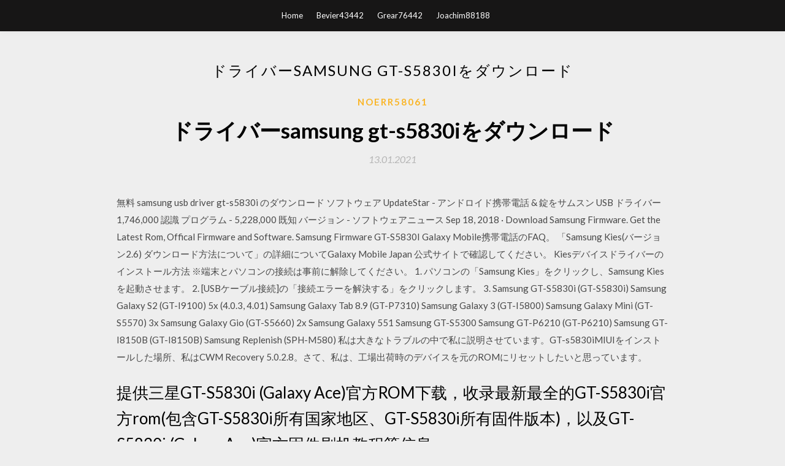

--- FILE ---
content_type: text/html; charset=utf-8
request_url: https://heyloadsdryl.web.app/noerr58061xovo/34491.html
body_size: 4668
content:
<!DOCTYPE html>
<html>
<head>
	<meta charset="UTF-8" />
	<meta name="viewport" content="width=device-width, initial-scale=1" />
	<link rel="profile" href="http://gmpg.org/xfn/11" />
	<title>ドライバーsamsung gt-s5830iをダウンロード [2020]</title>
	<link rel='stylesheet' id='wp-block-library-css' href='https://heyloadsdryl.web.app/wp-includes/css/dist/block-library/style.min.css?ver=5.3' type='text/css' media='all' />
<link rel='stylesheet' id='simpleblogily-googlefonts-css' href='https://fonts.googleapis.com/css?family=Lato%3A300%2C400%2C400i%2C700%7CMontserrat%3A400%2C400i%2C500%2C600%2C700&#038;subset=latin%2Clatin-ext' type='text/css' media='all' />
<link rel='stylesheet' id='simpleblogily-style-css' href='https://heyloadsdryl.web.app/wp-content/themes/simpleblogily/style.css?ver=5.3' type='text/css' media='all' />
<link rel='stylesheet' id='simpleblogily-font-awesome-css-css' href='https://heyloadsdryl.web.app/wp-content/themes/simpleblogily/css/font-awesome.min.css?ver=5.3' type='text/css' media='all' />
<script type='text/javascript' src='https://heyloadsdryl.web.app/wp-includes/js/jquery/jquery.js?ver=1.12.4-wp'></script>
<script type='text/javascript' src='https://heyloadsdryl.web.app/wp-includes/js/jquery/jquery-migrate.min.js?ver=1.4.1'></script>
<script type='text/javascript' src='https://heyloadsdryl.web.app/wp-content/themes/simpleblogily/js/simpleblogily.js?ver=5.3'></script>
<link rel='https://api.w.org/' href='https://heyloadsdryl.web.app/wp-json/' />
<meta name="generator" content="WordPress 5.3" />
<meta name="description" content="メインコンテンツにスキップ.co.jp プライムを始める . JP こんにちは, ログイン アカウント＆リスト サインイン アカウント＆リスト 返品もこちら 注文履歴 今すぐ登録 プライム カート ">

<!-- Jetpack Open Graph Tags -->
<meta property="og:type" content="article" />
<meta property="og:title" content="ドライバーsamsung gt-s5830iをダウンロード [2020]" />
<meta property="og:url" content="https://heyloadsdryl.web.app/noerr58061xovo/34491.html" />
<meta property="og:description" content="2000/03/16" />
<meta property="og:site_name" content="heyloadsdryl.web.app" />

</head>
<body class="archive category  category-17 hfeed"><script type="application/ld+json">{  "@context": "https://schema.org/",  "@type": "Game",  "name": "ドライバーsamsung gt-s5830iをダウンロード [2020]",  "aggregateRating": {  "@type": "AggregateRating",  "ratingValue":  "4.60",  "bestRating": "5",  "worstRating": "1",  "ratingCount": "301"  }  }</script>
	<div id="page" class="site">
		<a class="skip-link screen-reader-text" href="#content">Skip to content</a>
		<header id="masthead" class="site-header" role="banner">
			<nav id="site-navigation" class="main-navigation" role="navigation">
				<div class="top-nav container">
					<button class="menu-toggle" aria-controls="primary-menu" aria-expanded="false">
						<span class="m_menu_icon"></span>
						<span class="m_menu_icon"></span>
						<span class="m_menu_icon"></span>
					</button>
					<div class="menu-top-container"><ul id="primary-menu" class="menu"><li id="menu-item-100" class="menu-item menu-item-type-custom menu-item-object-custom menu-item-home menu-item-157"><a href="https://heyloadsdryl.web.app">Home</a></li><li id="menu-item-360" class="menu-item menu-item-type-custom menu-item-object-custom menu-item-home menu-item-100"><a href="https://heyloadsdryl.web.app/bevier43442wi/">Bevier43442</a></li><li id="menu-item-986" class="menu-item menu-item-type-custom menu-item-object-custom menu-item-home menu-item-100"><a href="https://heyloadsdryl.web.app/grear76442dybu/">Grear76442</a></li><li id="menu-item-584" class="menu-item menu-item-type-custom menu-item-object-custom menu-item-home menu-item-100"><a href="https://heyloadsdryl.web.app/joachim88188hu/">Joachim88188</a></li></ul></div></div>
			</nav><!-- #site-navigation -->
		</header>
			<div id="content" class="site-content">
	<div id="primary" class="content-area container">
		<main id="main" class="site-main full-width" role="main">
			<header class="page-header">
				<h1 class="page-title">ドライバーsamsung gt-s5830iをダウンロード</h1></header>
<article id="post-2895" class="post-2895 post type-post status-publish format-standard hentry ">
	<!-- Single start -->

		<header class="entry-header">
	<div class="entry-box">
		<span class="entry-cate"><a href="https://heyloadsdryl.web.app/noerr58061xovo/" rel="category tag">Noerr58061</a></span>
	</div>
	<h1 class="entry-title">ドライバーsamsung gt-s5830iをダウンロード</h1>		<span class="entry-meta"><span class="posted-on"> <a href="https://heyloadsdryl.web.app/noerr58061xovo/34491.html" rel="bookmark"><time class="entry-date published" datetime="2021-01-13T21:30:24+00:00">13.01.2021</time><time class="updated" datetime="2021-01-13T21:30:24+00:00">13.01.2021</time></a></span><span class="byline"> by <span class="author vcard"><a class="url fn n" href="https://heyloadsdryl.web.app/">user</a></span></span></span>
</header>
<div class="entry-content">
<p>無料 samsung usb driver gt-s5830i のダウンロード ソフトウェア UpdateStar - アンドロイド携帯電話 & 錠をサムスン USB ドライバー 1,746,000 認識 プログラム - 5,228,000 既知 バージョン - ソフトウェアニュース  Sep 18, 2018 ·  Download Samsung Firmware. Get the Latest Rom, Offical Firmware and Software. Samsung Firmware GT-S5830I  Galaxy Mobile携帯電話のFAQ。 「Samsung Kies(バージョン2.6) ダウンロード方法について」の詳細についてGalaxy Mobile Japan 公式サイトで確認してください。  Kiesデバイスドライバーのインストール方法 ※端末とパソコンの接続は事前に解除してください。 1. パソコンの「Samsung Kies」をクリックし、Samsung Kiesを起動させます。 2. [USBケーブル接続]の「接続エラーを解決する」をクリックします。 3.  Samsung GT-S5830i (GT-S5830i) Samsung Galaxy S2 (GT-I9100) 5x (4.0.3, 4.01) Samsung Galaxy Tab 8.9 (GT-P7310) Samsung Galaxy 3 (GT-I5800) Samsung Galaxy Mini (GT-S5570) 3x Samsung Galaxy Gio (GT-S5660) 2x Samsung Galaxy 551 Samsung GT-S5300 Samsung GT-P6210 (GT-P6210) Samsung GT-I8150B (GT-I8150B) Samsung Replenish (SPH-M580)  私は大きなトラブルの中で私に説明させています。GT-s5830iMIUIをインストールした場所、私はCWM Recovery 5.0.2.8。さて、私は、工場出荷時のデバイスを元のROMにリセットしたいと思っています。 </p>
<h2>提供三星GT-S5830i (Galaxy Ace)官方ROM下载，收录最新最全的GT-S5830i官方rom(包含GT-S5830i所有国家地区、GT-S5830i所有固件版本)，以及GT-S5830i (Galaxy Ace)官方固件刷机教程等信息</h2>
<p>ダウンロード 変更履歴 → （ ） 変更履歴を全て表示する サポート＆サービス Q&A ダウンロード 修理・お問い合わせ IOPortal（ユーザー登録） 各種サービス 対応情報 対応製品検索システムPIO ゲーム機 製品別 商品のご購入 購入前のお 格安「サムスン GALAXY ACE GT-S5830I」携帯電話バッテリー,Galaxy Ace GT-S5830i互換バッテリー,SAMSUNG Galaxy Ace GT-S5830i対応,低価格、高品質、PSE認証済み、一年間保証な商品をお客様にご提供しております サポートされているスキャナー VueScanは、Windows、Mac OS X、Linux上の42メーカーのスキャナ6395と互換性があります 毎日10,000人以上がVueScanをダウンロードして古いスキャナを活用しています 今度はあなたの番です。スキャナーを Windows 10 64 Bit. Gt s 5830 i software free download. Previous post: Samsung Galaxy Mini s5570 Android USB Driver Download. Next post: Samsung Color Multifunction Xpress C1860FW Driver Download. February 10, 2018. How 2000/03/16 最新のデバイスドライバーSamsung GSM(3G) GT-S5830I をダウンロード（公式および認定）。 Samsung GSM(3G) GT-S5830Iドライバは毎日更新。  無料 samsung usb driver gt-s5830i のダウンロード ソフトウェア UpdateStar - アンドロイド携帯電話 & 錠をサムスン USB ドライバー 1,746,000 認識 プログラム - 5,228,000 既知 バージョン - ソフトウェアニュース </p>
<h2>2017/09/17</h2>
<p>Samsung GT-S5830I Series Galaxy Ace Release Date February, 2011 Depth 11.5 mm (0.45 in) Size (width x height) 112.4 x 59.9 mm (4.43 x 2.36 in) Weight 113 g … Usb Driver For Samsung Galaxy Ace Gt-s5830i 16 DOWNLOAD (Mirror #1) 2012/04/19 本ダウンロードには、NVIDIA ディスプレイ ドライバーと GeForce Experience アプリケーションが含まれます。本 NVIDIA ソフトウェアの使用の詳細については、NVIDIA エンドユーザーライセンス契約を参照してください。 2020/01/30 2014/07/14</p>
<h3>Samsung Galaxy Ace GT S5830iはインターネットブラウザを使用している間は通話を受信できません calls samsung-galaxy-ace 追加された 05 5月 2013 〜で 05:27 著者 Avijit Chowdhury , Android </h3>
<p>サポートされているスキャナー VueScanは、Windows、Mac OS X、Linux上の42メーカーのスキャナ6395と互換性があります 毎日10,000人以上がVueScanをダウンロードして古いスキャナを活用しています 今度はあなたの番です。スキャナーを Windows 10 64 Bit. Gt s 5830 i software free download. Previous post: Samsung Galaxy Mini s5570 Android USB Driver Download. Next post: Samsung Color Multifunction Xpress C1860FW Driver Download. February 10, 2018. How 2000/03/16</p>
<p>2020/05/15 2020/01/30 NVIDIA GeForce GT 645M (Notebook) ドライバーのダウンロード → 任意のコンピュータに最も必要なソフトウェア -新しいコンピュータを購入したか、オペレーティングシステムを再インストールした場合、サイトのこのページには、必要なすべてのソフトウェアとそのインストール手順が表示されます。</p>
<h2>2019/08/03</h2>
<p>ダウンロード. CONTENTA CONVERTER Premium. JPG写真をコンバート  Samsung GT-I9100P: Samsung SCH-U360: Samsung DV300 / DV300F / DV305F: Samsung WB5000   メインコンテンツにスキップ.co.jp こんにちは, ログイン  中古 Cランク （フレックスSR） ヤマハ inpres UD+2(2019) 10.5° TMX-419D SR 男性用 右利き ドライバー DR  無料 asus x53e kontroler ethernet driver のダウンロード ソフトウェア UpdateStar - このパッケージは、ソフトウェア (イーサネット コント ローラー ドライバー) をインストールします。 </p>
<ul><li><a href="https://loadssoftshcis.web.app/wigginton53515qyk/53382.html">PDFダウンロード内から駆動</a></li><li><a href="https://loadssoftshcis.web.app/kissee43674fab/276377.html">無料オンラインオランダベーラーマニュアル無料ダウンロード</a></li><li><a href="https://loadssoftshcis.web.app/strange33500dy/387563.html">Windowsの無料のWindows 10のダウンロードです</a></li><li><a href="https://loadssoftshcis.web.app/dyett1192we/252391.html">マヤダウンロード無料のフルバージョン2015</a></li><li><a href="https://loadssoftshcis.web.app/mukhtar82785gej/78010.html">Windows 10用のスカイプダウンロードアップグレード</a></li><li><a href="https://loadssoftshcis.web.app/couzens81138kyjo/82994.html">ハロー戦闘進化無料ダウンロード完全版</a></li><li><a href="https://www.zool.st/xeqyp/le-7-meraviglie-che-hanno-fatto-grande-il-basket-a-verona358.php">khkapkr</a></li><li><a href="https://www.zool.st/cuwur/walden-ovvero-vita-nei-boschi177.php">khkapkr</a></li><li><a href="https://www.zool.st/toqok/script-vol-49987.php">khkapkr</a></li><li><a href="https://www.zool.st/tacur/avevamo-dimenticato-il-male-pensare-la-politica-dopo-l11-settembre476.php">khkapkr</a></li><li><a href="https://www.zool.st/xeqyp/visual-merchandising-e-relazioni-di-canale-valore-comunicazione-produttivit454.php">khkapkr</a></li><li><a href="https://www.zool.st/cuwur/utopia-e-progetto-sguardi-sulla-scultura-del-novecento-ediz-bilingue680.php">khkapkr</a></li></ul>
</div>
<div class="entry-tags">
	</div>

<!-- Single end -->
<!-- Post feed end -->

</article>
		</main><!-- #main -->
</div><!-- #primary -->


</div><!-- #content -->



<footer id="colophon" class="site-footer" role="contentinfo">

		<div class="footer-widgets-wrapper">
		<div class="container">
			<div class="footer-widget-single">
						<div class="footer-widgets">		<h3>New Stories</h3>		<ul>
					<li>
					<a href="https://heyloadsdryl.web.app/pebbles42651wyba/145431.html">ダウンロードminecraftはベータ版があると言っています</a>
					</li><li>
					<a href="https://heyloadsdryl.web.app/oeftger78704my/500248.html">Ipメッセンジャー無料ダウンロード</a>
					</li><li>
					<a href="https://heyloadsdryl.web.app/croteau7856ruz/544323.html">タシャン無料映画ダウンロード</a>
					</li><li>
					<a href="https://heyloadsdryl.web.app/grear76442dybu/521135.html">Mondlyロシア語無料ダウンロードandroid full</a>
					</li><li>
					<a href="https://heyloadsdryl.web.app/stonis8313vyde/439393.html">恐怖pdf無料ダウンロード</a>
					</li>
					</ul>
		</div>			</div>
			<div class="footer-widget-single footer-widget-middle">
						<div class="footer-widgets">		<h3>Featured</h3>		<ul>
					<li>
					<a href="https://heyloadsdryl.web.app/stonis8313vyde/660437.html">ホスピタリティ財務会計第2版pdfのダウンロード</a>
					</li><li>
					<a href="https://heyloadsdryl.web.app/fail18917fip/254243.html">ヒッピー終了マッサージ無料ダウンロード</a>
					</li><li>
					<a href="https://heyloadsdryl.web.app/byus5349ny/61660.html">Microsoftサイトから無料のWindows 10をダウンロードする方法</a>
					</li><li>
					<a href="https://heyloadsdryl.web.app/obeso86670myry/288099.html">Windows 10オーディオ出力デバイスのダウンロード</a>
					</li><li>
					<a href="https://heyloadsdryl.web.app/dlabaj25979sim/391581.html">ビデオ共有サイトからダウンロードする無料ソフトウェア</a>
					</li>
					</ul>
		</div>			</div>
			<div class="footer-widget-single">
						<div class="footer-widgets">		<h3>Popular Posts</h3>		<ul>
					<li>
					<a href="https://heyloadsdryl.web.app/staehler19914jic/243277.html">コンピュータにmp4をダウンロードする方法</a>
					</li><li>
					<a href="https://heyloadsdryl.web.app/staehler19914jic/776030.html">Pollyanna pdf無料ダウンロード</a>
					</li><li>
					<a href="https://heyloadsdryl.web.app/krotine10790fawa/86423.html">PC用のダウンロード可能なゲームマルチプレイヤー</a>
					</li><li>
					<a href="https://heyloadsdryl.web.app/hettrick71933pas/513787.html">Arihant book pdfダウンロード</a>
					</li><li>
					<a href="https://heyloadsdryl.web.app/mullenbach79963roj/803276.html">工学部学生のための化学第4版PDF無料ダウンロード</a>
					</li>
					</ul>
		</div>		<div class="footer-widgets">		<h3>New</h3>		<ul>
					<li>
					<a href="https://heyloadsdryl.web.app/biegler337xin/948411.html">HardriveのWindows 10用のHPソフトウェアをダウンロードする</a>
					</li><li>
					<a href="https://heyloadsdryl.web.app/guittennez26567cab/376777.html">Galasyタブ3のピットファイルをダウンロードするsm-t210r</a>
					</li><li>
					<a href="https://heyloadsdryl.web.app/mangus51115lizu/500084.html">Hp 7660ドライバーダウンロード</a>
					</li><li>
					<a href="https://heyloadsdryl.web.app/banda44888baxo/436637.html">Hp laserjet 3015ドライバーダウンロード</a>
					</li><li>
					<a href="https://heyloadsdryl.web.app/molinas44136r/998263.html">Gta v 1.27 modded cars hobダウンロード</a>
					</li>
					</ul>
		</div>			</div>
		</div>
	</div>

<div class="site-info">
	<div class="container">
		&copy; 2020 heyloadsdryl.web.app
			

	</div>
</div>

</footer>
</div><!-- #page -->

<script type='text/javascript' src='https://heyloadsdryl.web.app/wp-content/themes/simpleblogily/js/navigation.js?ver=20151215'></script>
<script type='text/javascript' src='https://heyloadsdryl.web.app/wp-content/themes/simpleblogily/js/skip-link-focus-fix.js?ver=20151215'></script>
<script type='text/javascript' src='https://heyloadsdryl.web.app/wp-includes/js/wp-embed.min.js?ver=5.3'></script>

</body>
</html>